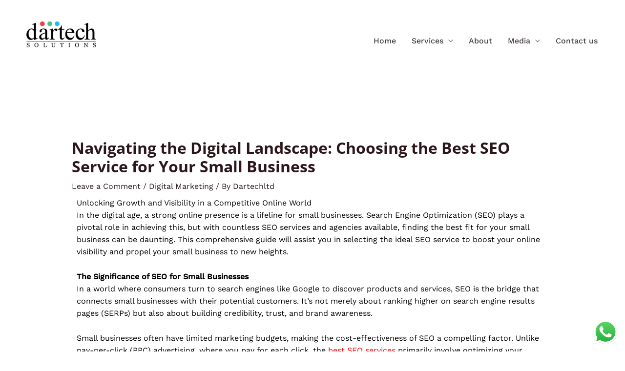

--- FILE ---
content_type: application/x-javascript
request_url: https://dartechsolutions.com/wp-content/uploads/hummingbird-assets/53cad14d6010c888dd6ac75703f37b13.js
body_size: 7237
content:
/**handles:seo-automated-link-building,tp-js,grw-public-main-js**/
jQuery(function(n){var a="internallinksmanager029f6b8e52c";n("[data-"+a+"]").on("mousedown",function(){var t=n(this),t={action:"seo_automated_link_building_track_link",link_id:t.data(a),title:t.text(),source_url:location.href,destination_url:t.attr("href")};n.post(seoAutomatedLinkBuilding.ajaxUrl,t)})});
function inIframe(){try{return window.self!==window.top}catch(t){return!1}}function tryParseJson(t){if("string"==typeof t)try{return JSON.parse(t)}catch(t){return!1}return!1}!function(t,e,r,s,i){t.TrustpilotObject=i,t.tp=t.tp||function(){(t.tp.q=t.tp.q||[]).push(arguments)},a=e.createElement(r),a.async=1,a.src=s,a.type="text/java"+r,f=e.getElementsByTagName(r)[0],f.parentNode.insertBefore(a,f)}(window,document,"script",trustpilot_settings.TrustpilotScriptUrl,"tp"),tp("register",trustpilot_settings.key),inIframe()&&window.addEventListener("message",function(t){var e=new URL(window.location).hostname;if(t.data&&-1!==t.origin.indexOf(e))if("undefined"!=typeof TrustpilotPreview){if("string"!=typeof t.data||"submit"!==t.data)return jsonData=tryParseJson(t.data),void(jsonData&&(jsonData.trustbox?TrustpilotPreview.setSettings(jsonData.trustbox):jsonData.customised&&TrustpilotPreview.updateActive(jsonData.customised)));TrustpilotPreview.sendTrustboxes()}else{var r=tryParseJson(t.data);if(r&&r.trustboxes){var s=document.createElement("script");s.type="text/javascript",s.src=trustpilot_settings.WidgetScriptUrl,document.head.appendChild(s);var i=document.createElement("script");i.type="text/javascript",i.onload=function(){const e=t.source.parent.document.getElementById("configuration_iframe").contentWindow;TrustpilotPreview.init([trustpilot_settings.PreviewCssUrl,trustpilot_settings.PreviewWPCssUrl],r,e,t.source)},i.src=trustpilot_settings.PreviewScriptUrl,document.head.appendChild(i)}}});
//# sourceMappingURL=headerScript.min.js.map

((e,n)=>{"function"==typeof define&&define.amd?define(n):"object"==typeof exports?module.exports=n():e.Blazy=n()})(this,function(){function r(e){var n=e._util;n.elements=t(e.options),n.count=n.elements.length,n.destroyed&&(n.destroyed=!1,e.options.container&&p(e.options.container,function(e){f(e,"scroll",n.validateT)}),f(window,"resize",n.saveViewportOffsetT),f(window,"resize",n.validateT),f(window,"scroll",n.validateT)),o(e)}function o(e){for(var n=e._util,t=0;t<n.count;t++){var r=n.elements[t],o=r,i=e.options,u=o.getBoundingClientRect(),i;((i=i.container&&w&&(o=o.closest(i.containerClass))?!!a(o=o.getBoundingClientRect(),M)&&a(u,{top:o.top-i.offset,right:o.right+i.offset,bottom:o.bottom+i.offset,left:o.left-i.offset}):a(u,M))||l(r,e.options.successClass))&&(e.load(r),n.elements.splice(t,1),n.count--,t--)}0===n.count&&e.destroy()}function a(e,n){return e.right>=n.left&&e.bottom>=n.top&&e.left<=n.right&&e.top<=n.bottom}function u(e,n,r){var t,o,i,u,a,s,c;!l(e,r.successClass)&&(n||r.loadInvisible||0<e.offsetWidth&&0<e.offsetHeight)&&((n=e.getAttribute(y)||e.getAttribute(r.src))?(t=(n=n.split(r.separator))[v&&1<n.length?1:0],o=e.getAttribute(r.srcset),i="img"===e.nodeName.toLowerCase(),u=(n=e.parentNode)&&"picture"===n.nodeName.toLowerCase(),i||void 0===e.src?(a=new Image,s=function(){r.error&&r.error(e,"invalid"),h(e,r.errorClass),g(a,"error",s),g(a,"load",c)},c=function(){i?u||m(e,t,o):e.style.backgroundImage='url("'+t+'")',d(e,r),g(a,"load",c),g(a,"error",s)},u&&(a=e,p(n.getElementsByTagName("source"),function(e){var n=r.srcset,t=e.getAttribute(n);t&&(e.setAttribute("srcset",t),e.removeAttribute(n))})),f(a,"error",s),f(a,"load",c),m(a,t,o)):(e.src=t,d(e,r))):"video"===e.nodeName.toLowerCase()?(p(e.getElementsByTagName("source"),function(e){var n=r.src,t=e.getAttribute(n);t&&(e.setAttribute("src",t),e.removeAttribute(n))}),e.load(),d(e,r)):(r.error&&r.error(e,"missing"),h(e,r.errorClass)))}function d(n,e){h(n,e.successClass),e.success&&e.success(n),n.removeAttribute(e.src),n.removeAttribute(e.srcset),p(e.breakpoints,function(e){n.removeAttribute(e.src)})}function m(e,n,t){t&&e.setAttribute("srcset",t),e.src=n}function l(e,n){return-1!==(" "+e.className+" ").indexOf(" "+n+" ")}function h(e,n){l(e,n)||(e.className+=" "+n)}function t(e){for(var n=[],t=(e=e.root.querySelectorAll(e.selector)).length;t--;n.unshift(e[t]));return n}function s(e){M.bottom=(window.innerHeight||document.documentElement.clientHeight)+e,M.right=(window.innerWidth||document.documentElement.clientWidth)+e}function f(e,n,t){e.attachEvent?(e.attachEvent,e.attachEvent("on"+n,t)):e.addEventListener(n,t,{capture:!1,passive:!0})}function g(e,n,t){e.detachEvent?(e.detachEvent,e.detachEvent("on"+n,t)):e.removeEventListener(n,t,{capture:!1,passive:!0})}function p(e,n){if(e&&n)for(var t=e.length,r=0;r<t&&!1!==n(e[r],r);r++);}function c(n,t,r){var o=0;return function(){var e=+new Date;e-o<t||(o=e,n.apply(r,arguments))}}var y,M,v,w;return function(e){var i,n=(document.querySelectorAll||(i=document.createStyleSheet(),document.querySelectorAll=function(e,n,t,r,o){for(o=document.all,n=[],t=(e=e.replace(/\[for\b/gi,"[htmlFor").split(",")).length;t--;){for(i.addRule(e[t],"k:v"),r=o.length;r--;)o[r].currentStyle.k&&n.push(o[r]);i.removeRule(0)}return n}),this),t=n._util={elements:[],destroyed:!0};n.options=e||{},n.options.error=n.options.error||!1,n.options.offset=n.options.offset||100,n.options.root=n.options.root||document,n.options.success=n.options.success||!1,n.options.selector=n.options.selector||".b-lazy",n.options.separator=n.options.separator||"|",n.options.containerClass=n.options.container,n.options.container=!!n.options.containerClass&&document.querySelectorAll(n.options.containerClass),n.options.errorClass=n.options.errorClass||"b-error",n.options.breakpoints=n.options.breakpoints||!1,n.options.loadInvisible=n.options.loadInvisible||!1,n.options.successClass=n.options.successClass||"b-loaded",n.options.validateDelay=n.options.validateDelay||25,n.options.saveViewportOffsetDelay=n.options.saveViewportOffsetDelay||50,n.options.srcset=n.options.srcset||"data-srcset",n.options.src=y=n.options.src||"data-src",w=Element.prototype.closest,v=1<window.devicePixelRatio,(M={}).top=0-n.options.offset,M.left=0-n.options.offset,n.revalidate=function(){r(n)},n.load=function(e,n){var t=this.options;void 0===e.length?u(e,n,t):p(e,function(e){u(e,n,t)})},n.destroy=function(){var n=this._util;this.options.container&&p(this.options.container,function(e){g(e,"scroll",n.validateT)}),g(window,"scroll",n.validateT),g(window,"resize",n.validateT),g(window,"resize",n.saveViewportOffsetT),n.count=0,n.elements.length=0,n.destroyed=!0},t.validateT=c(function(){o(n)},n.options.validateDelay,n),t.saveViewportOffsetT=c(function(){s(n.options.offset)},n.options.saveViewportOffsetDelay,n),s(n.options.offset),p(n.options.breakpoints,function(e){if(e.width>=window.screen.width)return y=e.src,!1}),setTimeout(function(){r(n)})}});var WPacTime=WPacTime||{getTime:function(e,n,t){return"chat"==t?this.getChatTime(e,n||"en"):t?this.getFormatTime(e,t,n||"en"):this.getDefaultTime(e,n||"en")},getChatTime:function(e,n){var t=((new Date).getTime()-e)/1e3/60/60,r=t/24;return t<24?this.getFormatTime(e,"HH:mm",n):r<365?this.getFormatTime(e,"dd.MM HH:mm",n):this.getFormatTime(e,"yyyy.MM.dd HH:mm",n)},getDefaultTime:function(e,n){return this.getTimeAgo(e,n)},getTimeAgo:function(e,n){var t=(e=((new Date).getTime()-e)/1e3)/60,r=t/60,o=r/24,i=o/365;return n=WPacTime.Messages[n]?n:"en",e<45?WPacTime.Messages[n].second:e<90?WPacTime.Messages[n].minute:t<45?WPacTime.Messages[n].minutes(t):t<90?WPacTime.Messages[n].hour:r<24?WPacTime.Messages[n].hours(r):r<48?WPacTime.Messages[n].day:o<30?WPacTime.Messages[n].days(o):o<60?WPacTime.Messages[n].month:o<365?WPacTime.Messages[n].months(o):i<2?WPacTime.Messages[n].year:WPacTime.Messages[n].years(i)},getTime12:function(e,n){return((e=new Date(e)).getHours()%12?e.getHours()%12:12)+":"+e.getMinutes()+(12<=e.getHours()?" PM":" AM")},getFormatTime:function(e,n,t){var r=new Date(e),o={SS:r.getMilliseconds(),ss:r.getSeconds(),mm:r.getMinutes(),HH:r.getHours(),hh:(r.getHours()%12?r.getHours()%12:12)+(12<=r.getHours()?"PM":"AM"),dd:r.getDate(),MM:r.getMonth()+1,yyyy:r.getFullYear(),yy:String(r.getFullYear()).toString().substr(2,2),ago:this.getTimeAgo(e,t),12:this.getTime12(e,t)};return n.replace(/(SS|ss|mm|HH|hh|DD|dd|MM|yyyy|yy|ago|12)/g,function(e,n){return(e=o[n])<10?"0"+e:e})},declineNum:function(e,n,t,r){return e+" "+this.declineMsg(e,n,t,r)},declineMsg:function(e,n,t,r,o){var i=e%10;return 1==i&&(1==e||20<e)?n:1<i&&i<5&&(20<e||e<10)?t:e?r:o}};function rplg_badge_init(e,n,t){var r=e.querySelector(".wp-"+n+"-badge"),o=e.querySelector(".wp-"+n+"-form"),i;r&&o&&((i=document.createElement("div")).className=t+" wpac",-1<r.className.indexOf("-fixed")&&i.appendChild(r),i.appendChild(o),document.body.appendChild(i),r.onclick=function(){rplg_load_imgs(i),o.style.display="block"})}function rplg_load_imgs(e){e=e.querySelectorAll("img.rplg-blazy[data-src]");for(var n=0;n<e.length;n++)e[n].setAttribute("src",e[n].getAttribute("data-src")),e[n].removeAttribute("data-src")}function rplg_next_reviews(e,n){var t=this.parentNode,r="."+e+"-review."+e+"-hide";reviews=t.querySelectorAll(r);for(var o=0;o<n&&o<reviews.length;o++)reviews[o]&&(reviews[o].className=reviews[o].className.replace(e+"-hide"," "),rplg_load_imgs(reviews[o]));return(reviews=t.querySelectorAll(r)).length<1&&t.removeChild(this),window.rplg_blazy&&window.rplg_blazy.revalidate(),!1}function rplg_leave_review_window(){return _rplg_popup(this.getAttribute("href"),620,500),!1}function _rplg_lang(){var e=navigator;return(e.language||e.systemLanguage||e.userLanguage||"en").substr(0,2).toLowerCase()}function _rplg_popup(e,n,t,r,o,i){return o=o||screen.height/2-t/2,i=i||screen.width/2-n/2,window.open(e,"","location=1,status=1,resizable=yes,width="+n+",height="+t+",top="+o+",left="+i)}function _rplg_timeago(e){for(var n=0;n<e.length;n++){var t=e[n].className;-1<t.indexOf("google")?(t=parseInt(e[n].getAttribute("data-time")),t*=1e3):t=(-1<t.indexOf("facebook")?new Date(e[n].getAttribute("data-time").replace(/\+\d+$/,"")):new Date(e[n].getAttribute("data-time").replace(/ /,"T"))).getTime(),e[n].innerHTML=WPacTime.getTime(t,_rplg_lang(),"ago")}}function _rplg_init_blazy(e){window.Blazy?window.rplg_blazy=new Blazy({selector:"img.rplg-blazy"}):0<e&&setTimeout(function(){_rplg_init_blazy(e-1)},200)}function _rplg_read_more(){for(var e=document.querySelectorAll(".wp-more-toggle"),n=0;n<e.length;n++)(e=>{e.onclick=function(){e.parentNode.removeChild(e.previousSibling.previousSibling),e.previousSibling.className="",e.textContent=""}})(e[n])}function _rplg_get_parent(e,n){if(n=n||"rplg",e.className.split(" ").indexOf(n)<0)for(;(e=e.parentElement)&&e.className.split(" ").indexOf(n)<0;);return e}function _grw_init_slider(a){function n(e){for(var n,t=a.querySelectorAll(".grw-row"),r=0;r<t.length;r++){var o=t[r],i=o.offsetWidth,n=i<510?"xs":i<750?"x":i<1100?"s":i<1450?"m":i<1800?"l":"xl";o.className="grw-row grw-row-"+n}m.length&&l!=n&&setTimeout(function(){d.scrollLeft!=e*m[0].offsetWidth&&(d.scrollLeft=e*m[0].offsetWidth),u(),l=n},200)}function u(){var e=a.querySelector(".grw-reviews"),n=a.querySelectorAll(".grw-review"),t=Math.round(e.offsetWidth/n[0].offsetWidth),r=Math.ceil(n.length/t),o=a.querySelector(".grw-dots");if(o){o.innerHTML="";for(var i=0;i<r;i++){var u=document.createElement("div");u.className="grw-dot",(x=Math.ceil((e.scrollLeft+(e.scrollLeft+n[0].offsetWidth*t))/2*r/e.scrollWidth))==i+1&&(u.className="grw-dot active"),u.setAttribute("data-index",i+1),u.setAttribute("data-visible",t),o.appendChild(u),u.onclick=function(){var e=a.querySelector(".grw-dot.active"),e=parseInt(e.getAttribute("data-index")),n=parseInt(this.getAttribute("data-index")),t=parseInt(this.getAttribute("data-visible"));(e<n?c:s)(t*Math.abs(n-e)),a.querySelector(".grw-dot.active").className="grw-dot",this.className="grw-dot active",h&&clearInterval(h)}}}}function s(e){d.scrollBy(-m[0].offsetWidth*e,0)}function c(e){d.scrollBy(m[0].offsetWidth*e,0)}function t(){var e,n=(e=a.querySelector(".grw-review:last-child")).getBoundingClientRect(),e=e.parentNode.getBoundingClientRect();(Math.abs(e.left-n.left)<2||e.left<=n.left)&&n.left<e.right&&(Math.abs(e.right-n.right)<2||e.right>=n.right)&&n.right>e.left?s(m.length-Math.round(d.offsetWidth/m[0].offsetWidth)):c(1),h=setTimeout(t,o)}var e=a.querySelector(".grw-row"),r=JSON.parse(e.getAttribute("data-options")),o=1e3*r.speed,d=a.querySelector(".grw-reviews"),m=a.querySelectorAll(".grw-review"),l="",i=null,h=null,f=function(){(e.offsetWidth||e.offsetHeight||e.getClientRects().length)&&"hidden"!==window.getComputedStyle(e).visibility?(setTimeout(n,1),_rplg_init_blazy(10),m.length&&r.autoplay&&setTimeout(t,o)):setTimeout(f,300)},g=(f(),window.addEventListener("resize",function(){var e=Math.round(d.scrollLeft/m[0].offsetWidth);clearTimeout(i),i=setTimeout(n,150,e)}),d&&d.addEventListener("scroll",function(){setTimeout(u,200),window.rplg_blazy&&window.rplg_blazy.revalidate()}),a.querySelector(".grw-prev"));g&&(g.onclick=function(){s(1),h&&clearInterval(h)}),(g=a.querySelector(".grw-next"))&&(g.onclick=function(){c(1),h&&clearInterval(h)})}function grw_init(e,n){_rplg_timeago(document.querySelectorAll(".wpac [data-time]")),_rplg_read_more(),_rplg_init_blazy(10),!(e=_rplg_get_parent(e,"wp-gr"))||"true"==e.getAttribute("data-exec")||"slider"!=n&&"grid"!=n||(e.setAttribute("data-exec","true"),_grw_init_slider(e))}WPacTime.Messages={ru:{second:"только что",minute:"минуту назад",minutes:function(e){return WPacTime.declineNum(Math.round(e),"минута назад","минуты назад","минут назад")},hour:"час назад",hours:function(e){return WPacTime.declineNum(Math.round(e),"час назад","часа назад","часов назад")},day:"день назад",days:function(e){return WPacTime.declineNum(Math.round(e),"день назад","дня назад","дней назад")},month:"месяц назад",months:function(e){return WPacTime.declineNum(Math.floor(e/30),"месяц назад","месяца назад","месяцев назад")},year:"год назад",years:function(e){return WPacTime.declineNum(Math.round(e),"год назад","года назад","лет назад")}},en:{second:"just now",minute:"1m ago",minutes:function(e){return Math.round(e)+"m ago"},hour:"1h ago",hours:function(e){return Math.round(e)+"h ago"},day:"a day ago",days:function(e){return Math.round(e)+" days ago"},month:"a month ago",months:function(e){return Math.floor(e/30)+" months ago"},year:"a year ago",years:function(e){return Math.round(e)+" years ago"}},uk:{second:"тільки що",minute:"хвилину тому",minutes:function(e){return WPacTime.declineNum(Math.round(e),"хвилину тому","хвилини тому","хвилин тому")},hour:"годину тому",hours:function(e){return WPacTime.declineNum(Math.round(e),"годину тому","години тому","годин тому")},day:"день тому",days:function(e){return WPacTime.declineNum(Math.round(e),"день тому","дні тому","днів тому")},month:"місяць тому",months:function(e){return WPacTime.declineNum(Math.floor(e/30),"місяць тому","місяці тому","місяців тому")},year:"рік тому",years:function(e){return WPacTime.declineNum(Math.round(e),"рік тому","роки тому","років тому")}},ro:{second:"chiar acum",minute:"în urmă minut",minutes:function(e){return WPacTime.declineNum(Math.round(e),"o minuta in urma","minute in urma","de minute in urma")},hour:"acum o ora",hours:function(e){return WPacTime.declineNum(Math.round(e),"acum o ora","ore in urma","de ore in urma")},day:"o zi in urma",days:function(e){return WPacTime.declineNum(Math.round(e),"o zi in urma","zile in urma","de zile in urma")},month:"o luna in urma",months:function(e){return WPacTime.declineNum(Math.floor(e/30),"o luna in urma","luni in urma","de luni in urma")},year:"un an in urma",years:function(e){return WPacTime.declineNum(Math.round(e),"un an in urma","ani in urma","de ani in urma")}},lv:{second:"Mazāk par minūti",minute:"Pirms minūtes",minutes:function(e){return WPacTime.declineNum(Math.round(e),"pirms minūtes","pirms minūtēm","pirms minūtēm")},hour:"pirms stundas",hours:function(e){return WPacTime.declineNum(Math.round(e),"pirms stundas","pirms stundām","pirms stundām")},day:"pirms dienas",days:function(e){return WPacTime.declineNum(Math.round(e),"pirms dienas","pirms dienām","pirms dienām")},month:"pirms mēneša",months:function(e){return WPacTime.declineNum(Math.floor(e/30),"pirms mēneša","pirms mēnešiem","pirms mēnešiem")},year:"pirms gada",years:function(e){return WPacTime.declineNum(Math.round(e),"pirms gada","pirms gadiem","pirms gadiem")}},lt:{second:"ką tik",minute:"prieš minutę",minutes:function(e){return WPacTime.declineNum(Math.round(e),"minutė prieš","minutės prieš","minučių prieš")},hour:"prieš valandą",hours:function(e){return WPacTime.declineNum(Math.round(e),"valanda prieš","valandos prieš","valandų prieš")},day:"prieš dieną",days:function(e){return WPacTime.declineNum(Math.round(e),"diena prieš","dienos prieš","dienų prieš")},month:"prieš mėnesį",months:function(e){return WPacTime.declineNum(Math.floor(e/30),"mėnesį prieš","mėnesiai prieš","mėnesių prieš")},year:"prieš metus",years:function(e){return WPacTime.declineNum(Math.round(e),"metai prieš","metai prieš","metų prieš")}},kk:{second:"бір минуттан аз уақыт бұрын",minute:"бір минут бұрын",minutes:function(e){return WPacTime.declineNum(Math.round(e),"минут бұрын","минут бұрын","минут бұрын")},hour:"бір сағат бұрын",hours:function(e){return WPacTime.declineNum(Math.round(e),"сағат бұрын","сағат бұрын","сағат бұрын")},day:"бір күн бұрын",days:function(e){return WPacTime.declineNum(Math.round(e),"күн бұрын","күн бұрын","күн бұрын")},month:"бір ай бұрын",months:function(e){return WPacTime.declineNum(Math.floor(e/30),"ай бұрын","ай бұрын","ай бұрын")},year:"бір жыл бұрын",years:function(e){return WPacTime.declineNum(Math.round(e),"жыл бұрын","жыл бұрын","жыл бұрын")}},ka:{second:"წამის წინ",minute:"წუთის წინ",minutes:function(e){return WPacTime.declineNum(Math.round(e),"წუთის წინ","წუთის წინ","წუთის წინ")},hour:"საათის წინ",hours:function(e){return WPacTime.declineNum(Math.round(e),"საათის წინ","საათის წინ","საათის წინ")},day:"დღის წინ",days:function(e){return WPacTime.declineNum(Math.round(e),"დღის წინ","დღის წინ","დღის წინ")},month:"თვის წინ",months:function(e){return WPacTime.declineNum(Math.floor(e/30),"თვის წინ","თვის წინ","თვის წინ")},year:"წლის წინ",years:function(e){return WPacTime.declineNum(Math.round(e),"წლის წინ","წლის წინ","წლის წინ")}},hy:{second:"մի քնի վայրկյան առաջ",minute:"մեկ րոպե առաջ",minutes:function(e){return WPacTime.declineNum(Math.round(e),"րոպե առաջ","րոպե առաջ","րոպե առաջ")},hour:"մեկ ժամ առաջ",hours:function(e){return WPacTime.declineNum(Math.round(e),"ժամ առաջ","ժամ առաջ","ժամ առաջ")},day:"մեկ օր առաջ",days:function(e){return WPacTime.declineNum(Math.round(e),"օր առաջ","օր առաջ","օր առաջ")},month:"մեկ ամիս առաջ",months:function(e){return WPacTime.declineNum(Math.floor(e/30),"ամիս առաջ","ամիս առաջ","ամիս առաջ")},year:"մեկ տարի առաջ",years:function(e){return WPacTime.declineNum(Math.round(e),"տարի առաջ","տարի առաջ","տարի առաջ")}},fr:{second:"tout à l'heure",minute:"environ une minute",minutes:function(e){return Math.round(e)+" minutes"},hour:"environ une heure",hours:function(e){return"environ "+Math.round(e)+" heures"},day:"un jour",days:function(e){return Math.round(e)+" jours"},month:"environ un mois",months:function(e){return Math.floor(e/30)+" mois"},year:"environ un an",years:function(e){return Math.round(e)+" ans"}},es:{second:"ahora",minute:"hace un minuto",minutes:function(e){return"hace "+Math.round(e)+" minuts"},hour:"hace una hora",hours:function(e){return"hace "+Math.round(e)+" horas"},day:"hace un dia",days:function(e){return"hace "+Math.round(e)+" días"},month:"hace un mes",months:function(e){return"hace "+Math.floor(e/30)+" meses"},year:"hace años",years:function(e){return"hace "+Math.round(e)+" años"}},el:{second:"λιγότερο από ένα λεπτό",minute:"γύρω στο ένα λεπτό",minutes:function(e){return Math.round(e)+" minutes"},hour:"γύρω στην μια ώρα",hours:function(e){return"about "+Math.round(e)+" hours"},day:"μια μέρα",days:function(e){return Math.round(e)+" days"},month:"γύρω στον ένα μήνα",months:function(e){return Math.floor(e/30)+" months"},year:"γύρω στον ένα χρόνο",years:function(e){return Math.round(e)+" years"}},de:{second:"soeben",minute:"vor einer Minute",minutes:function(e){return"vor "+Math.round(e)+" Minuten"},hour:"vor einer Stunde",hours:function(e){return"vor "+Math.round(e)+" Stunden"},day:"vor einem Tag",days:function(e){return"vor "+Math.round(e)+" Tagen"},month:"vor einem Monat",months:function(e){return"vor "+Math.floor(e/30)+" Monaten"},year:"vor einem Jahr",years:function(e){return"vor "+Math.round(e)+" Jahren"}},be:{second:"менш за хвіліну таму",minute:"хвіліну таму",minutes:function(e){return WPacTime.declineNum(Math.round(e),"хвіліна таму","хвіліны таму","хвілін таму")},hour:"гадзіну таму",hours:function(e){return WPacTime.declineNum(Math.round(e),"гадзіну таму","гадзіны таму","гадзін таму")},day:"дзень таму",days:function(e){return WPacTime.declineNum(Math.round(e),"дзень таму","дні таму","дзён таму")},month:"месяц таму",months:function(e){return WPacTime.declineNum(Math.floor(e/30),"месяц таму","месяца таму","месяцаў таму")},year:"год таму",years:function(e){return WPacTime.declineNum(Math.round(e),"год таму","гады таму","год таму")}},it:{second:"proprio ora",minute:"un minuto fa",minutes:function(e){return WPacTime.declineNum(Math.round(e),"un minuto fa","minuti fa","minuti fa")},hour:"un'ora fa",hours:function(e){return WPacTime.declineNum(Math.round(e),"un'ora fa","ore fa","ore fa")},day:"un giorno fa",days:function(e){return WPacTime.declineNum(Math.round(e),"un giorno fa","giorni fa","giorni fa")},month:"un mese fa",months:function(e){return WPacTime.declineNum(Math.floor(e/30),"un mese fa","mesi fa","mesi fa")},year:"un anno fa",years:function(e){return WPacTime.declineNum(Math.round(e),"un anno fa","anni fa","anni fa")}},tr:{second:"az önce",minute:"dakika önce",minutes:function(e){return Math.round(e)+" dakika önce"},hour:"saat önce",hours:function(e){return Math.round(e)+" saat önce"},day:"gün önce",days:function(e){return Math.round(e)+" gün önce"},month:"ay önce",months:function(e){return Math.floor(e/30)+" ay önce"},year:"yıl önce",years:function(e){return Math.round(e)+" yıl önce"}},nb:{second:"nå nettopp",minute:"ett minutt siden",minutes:function(e){return Math.round(e)+" minutter siden"},hour:"en time siden",hours:function(e){return Math.round(e)+" timer siden"},day:"en dag siden",days:function(e){return Math.round(e)+" dager siden"},month:"en måned siden",months:function(e){return Math.floor(e/30)+" måneder siden"},year:"ett år siden",years:function(e){return Math.round(e)+" år siden"}},da:{second:"lige nu",minute:"et minut siden",minutes:function(e){return Math.round(e)+" minutter siden"},hour:"en time siden",hours:function(e){return Math.round(e)+" timer siden"},day:"en dag siden",days:function(e){return Math.round(e)+" dage siden"},month:"en måned siden",months:function(e){return Math.floor(e/30)+" måneder siden"},year:"et år siden",years:function(e){return Math.round(e)+" år siden"}},nl:{second:"zojuist",minute:"minuten geleden",minutes:function(e){return Math.round(e)+" minuten geleden"},hour:"uur geleden",hours:function(e){return Math.round(e)+" uur geleden"},day:"1 dag geleden",days:function(e){return Math.round(e)+" dagen geleden"},month:"maand geleden",months:function(e){return Math.floor(e/30)+" maanden geleden"},year:"jaar geleden",years:function(e){return Math.round(e)+" jaar geleden"}},ca:{second:"ara mateix",minute:"fa un minut",minutes:function(e){return"fa "+Math.round(e)+" minuts"},hour:"fa una hora",hours:function(e){return"fa "+Math.round(e)+" hores"},day:"fa un dia",days:function(e){return"fa "+Math.round(e)+" dies"},month:"fa un mes",months:function(e){return"fa "+Math.floor(e/30)+" mesos"},year:"fa un any",years:function(e){return"fa "+Math.round(e)+" anys"}},sv:{second:"just nu",minute:"en minut sedan",minutes:function(e){return Math.round(e)+" minuter sedan"},hour:"en timme sedan",hours:function(e){return Math.round(e)+" timmar sedan"},day:"en dag sedan",days:function(e){return Math.round(e)+" dagar sedan"},month:"en månad sedan",months:function(e){return Math.floor(e/30)+" månader sedan"},year:"ett år sedan",years:function(e){return Math.round(e)+" år sedan"}},pl:{second:"właśnie teraz",minute:"minutę temu",minutes:function(e){return Math.round(e)+" minut temu"},hour:"godzinę temu",hours:function(e){return Math.round(e)+" godzin temu"},day:"wczoraj",days:function(e){return Math.round(e)+" dni temu"},month:"miesiąc temu",months:function(e){return Math.floor(e/30)+" miesięcy temu"},year:"rok temu",years:function(e){return Math.round(e)+" lat temu"}},pt:{second:"agora",minute:"1 minuto atrás",minutes:function(e){return Math.round(e)+" minutos atrás"},hour:"1 hora atrás",hours:function(e){return Math.round(e)+" horas atrás"},day:"1 dia atrás",days:function(e){return Math.round(e)+" dias atrás"},month:"1 mês atrás",months:function(e){return Math.floor(e/30)+" meses atrás"},year:"1 ano atrás",years:function(e){return Math.round(e)+" anos atrás"}},hu:{second:"épp az imént",minute:"1 perccel ezelőtt",minutes:function(e){return Math.round(e)+" perccel ezelőtt"},hour:"órával ezelőtt",hours:function(e){return Math.round(e)+" órával ezelőtt"},day:"nappal ezelőtt",days:function(e){return Math.round(e)+" nappal ezelőtt"},month:"hónappal ezelőtt",months:function(e){return Math.floor(e/30)+" hónappal ezelőtt"},year:"évvel ezelőtt",years:function(e){return Math.round(e)+" évvel ezelőtt"}},fi:{second:"juuri nyt",minute:"minuutti sitten",minutes:function(e){return Math.round(e)+" minuuttia sitten"},hour:"tunti sitten",hours:function(e){return Math.round(e)+" tuntia sitten"},day:"päivä sitten",days:function(e){return Math.round(e)+" päivää sitten"},month:"kuukausi sitten",months:function(e){return Math.floor(e/30)+" kuukautta sitten"},year:"vuosi sitten",years:function(e){return Math.round(e)+" vuotta sitten"}},he:{second:"הרגע",minute:"לפני דקה",minutes:function(e){return"לפני "+Math.round(e)+" דקות"},hour:"לפני שעה",hours:function(e){return"לפני "+Math.round(e)+" שעות"},day:"לפני יום",days:function(e){return"לפני "+Math.round(e)+" ימים"},month:"לפני חודש",months:function(e){return 2==Math.floor(e/30)?"לפני חודשיים":"לפני "+Math.floor(e/30)+" חודשים"},year:"לפני שנה",years:function(e){return"לפני "+Math.round(e)+" שנים"}},bg:{second:"в момента",minute:"преди 1 минута",minutes:function(e){return"преди "+Math.round(e)+" минути"},hour:"преди 1 час",hours:function(e){return"преди "+Math.round(e)+" часа"},day:"преди 1 ден",days:function(e){return"преди "+Math.round(e)+" дни"},month:"преди 1 месец",months:function(e){return"преди "+Math.floor(e/30)+" месеца"},year:"преди 1 година",years:function(e){return"преди "+Math.round(e)+" години"}},sk:{second:"práve teraz",minute:"pred minútov",minutes:function(e){return"pred "+Math.round(e)+" minútami"},hour:"pred hodinou",hours:function(e){return"pred "+Math.round(e)+" hodinami"},day:"včera",days:function(e){return"pred "+Math.round(e)+" dňami"},month:"pred mesiacom",months:function(e){return"pred "+Math.floor(e/30)+" mesiacmi"},year:"pred rokom",years:function(e){return"pred "+Math.round(e)+" rokmi"}},lo:{second:"ວັ່ງກີ້ນີ້",minute:"ໜຶ່ງນາທີກ່ອນ",minutes:function(e){return Math.round(e)+" ນາທີກ່ອນ"},hour:"ໜຶ່ງຊົ່ວໂມງກ່ອນ",hours:function(e){return Math.round(e)+" ົ່ວໂມງກ່ອນ"},day:"ໜຶ່ງມື້ກ່ອນ",days:function(e){return Math.round(e)+" ມື້ກ່ອນ"},month:"ໜຶ່ງເດືອນກ່ອນ",months:function(e){return Math.floor(e/30)+" ເດືອນກ່ອນ"},year:"ໜຶ່ງປີກ່ອນ",years:function(e){return Math.round(e)+" ປີກ່ອນ"}},sl:{second:"pravkar",minute:"pred eno minuto",minutes:function(e){return"pred "+Math.round(e)+" minutami"},hour:"pred eno uro",hours:function(e){return"pred "+Math.round(e)+" urami"},day:"pred enim dnem",days:function(e){return"pred "+Math.round(e)+" dnevi"},month:"pred enim mesecem",months:function(e){return"pred "+Math.floor(e/30)+" meseci"},year:"pred enim letom",years:function(e){return"pred "+Math.round(e)+" leti"}},et:{second:"just nüüd",minute:"minut tagasi",minutes:function(e){return Math.round(e)+" minutit tagasi"},hour:"tund tagasi",hours:function(e){return Math.round(e)+" tundi tagasi"},day:"päev tagasi",days:function(e){return Math.round(e)+" päeva tagasi"},month:"kuu aega tagasi",months:function(e){return Math.floor(e/30)+" kuud tagasi"},year:"aasta tagasi",years:function(e){return Math.round(e)+" aastat tagasi"}}},document.addEventListener("DOMContentLoaded",function(){for(var e=document.querySelectorAll('.wp-gr[data-exec="false"]'),n=0;n<e.length;n++){var t=e[n];grw_init(t,t.getAttribute("data-layout"))}});